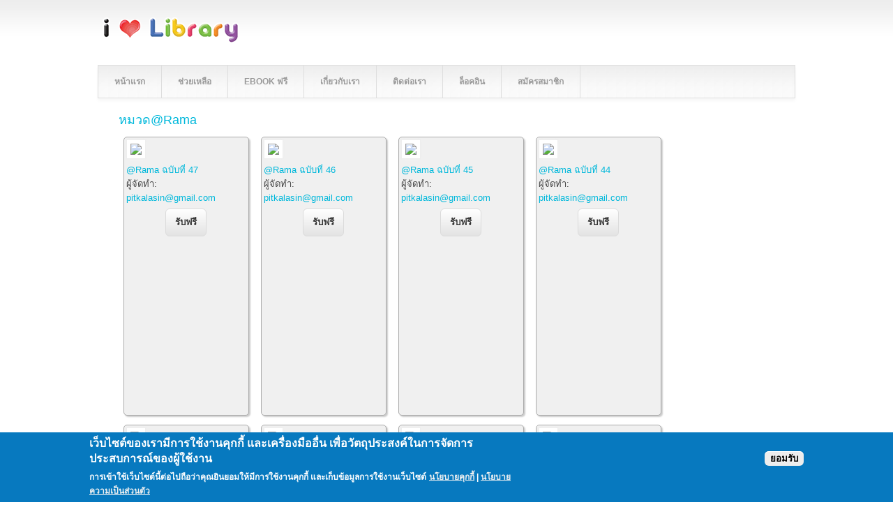

--- FILE ---
content_type: text/html; charset=utf-8
request_url: http://www.ilovelibrary.com/free-ebook/ebook-category/6387
body_size: 7786
content:
<!DOCTYPE html>
<html>
<head>
<meta charset="utf-8" />
<link rel="shortcut icon" href="http://www.ilovelibrary.com/sites/ilovelibrary.com/files/ilovelibrary-com_logo_50.png" type="image/png" />
<meta name="Generator" content="Drupal 7 (http://drupal.org)" />
<meta name="viewport" content="width=device-width" />
<title>i love library | โปรแกรมสร้างอีบุ๊ค โหลดฟรี สร้างง่าย อ่านได้หลายแพลตฟอร์ม</title>
<link type="text/css" rel="stylesheet" href="http://www.ilovelibrary.com/sites/ilovelibrary.com/files/css/css_xE-rWrJf-fncB6ztZfd2huxqgxu4WO-qwma6Xer30m4.css" media="all" />
<link type="text/css" rel="stylesheet" href="http://www.ilovelibrary.com/sites/ilovelibrary.com/files/css/css_986lXWyBy8GS3ijqIiRmARVgnnL98fFK-iDC_3MZeis.css" media="all" />
<link type="text/css" rel="stylesheet" href="http://www.ilovelibrary.com/sites/ilovelibrary.com/files/css/css_kC42vo4QKjxC0u1z05BdVSHmgmIMSD0EIePWGgyuHfE.css" media="all" />
<style type="text/css" media="all">
<!--/*--><![CDATA[/*><!--*/
#back-top{right:40px;}#back-top span#button{background-color:#CCCCCC;}#back-top span#button:hover{opacity:1;filter:alpha(opacity = 1);background-color:#777777;}span#link{display :none;}

/*]]>*/-->
</style>
<link type="text/css" rel="stylesheet" href="http://www.ilovelibrary.com/sites/ilovelibrary.com/files/css/css_ZNFsGTAK22ZgAXmjx0dyG15P7HhmVg715lNhBXqm1QE.css" media="all" />
<link type="text/css" rel="stylesheet" href="http://www.ilovelibrary.com/sites/ilovelibrary.com/files/css/css_IY0S3s3h0bdBC35C5hJBLYu1rT3cDXPhNAcd8dkJQbM.css" media="all" />
<style type="text/css" media="all">
<!--/*--><![CDATA[/*><!--*/
.panel-separator{display:none;}#mini-panel-menu_epub_ebook .wrap-corner .r-edge{padding:5px 5px;}#mini-panel-menu_epub_ebook .view-content{padding:5px 10px;}.uploadfileepub #edit-actions{display:none;}button.decline-button.eu-cookie-compliance-default-button{display:none;}button.find-more-button.eu-cookie-compliance-more-button.find-more-button-processed{text-shadow:0 0px 0 white;border:0px !important;font-weight:100;}button.agree-button.eu-cookie-compliance-secondary-button{color:black !important;background-color:#ededed !important;margin-top:2em !important;}div#popup-text a{color:#f2f2f2;}p.credits{display:none;}p.copyright{display:none;}

/*]]>*/-->
</style>
<script type="text/javascript" src="http://www.ilovelibrary.com/sites/ilovelibrary.com/files/js/js_0RyHJ63yYLuaWsodCPCgSD8dcTIA0dqcDf8-7c2XdBw.js"></script>
<script type="text/javascript" src="http://www.ilovelibrary.com/sites/ilovelibrary.com/files/js/js_TVTqjz8JHRb2KK9hlzuk0YsjzD013dKyYX_OTz-2VXU.js"></script>
<script type="text/javascript" src="http://www.ilovelibrary.com/sites/ilovelibrary.com/files/js/js_k3Qjn3Asb3hwmh96eofhnNQqImDS03fMdJJ6EQ057VA.js"></script>
<script type="text/javascript" src="http://www.ilovelibrary.com/sites/ilovelibrary.com/files/js/js_t_7pm4Zv5ScPPqoKAHOqramDv8xQfoLooQFJrhecLGs.js"></script>
<script type="text/javascript" src="http://www.ilovelibrary.com/sites/ilovelibrary.com/files/js/js_JmgOWoOkckolQs-KVvG8qyTqp31kKJhXm_vfG4c4CnU.js"></script>
<script type="text/javascript">
<!--//--><![CDATA[//><!--
jQuery.extend(Drupal.settings, {"basePath":"\/","pathPrefix":"","ajaxPageState":{"theme":"lexi_responsive_theme","theme_token":"OpkMebVNX09Iz3eg9DmqZT5wVyTigrp-qoC8oicILac","js":{"0":1,"sites\/all\/modules\/eu_cookie_compliance\/js\/eu_cookie_compliance.js":1,"sites\/all\/modules\/jquery_update\/replace\/jquery\/1.7\/jquery.min.js":1,"misc\/jquery-extend-3.4.0.js":1,"misc\/jquery.once.js":1,"misc\/drupal.js":1,"sites\/all\/modules\/eu_cookie_compliance\/js\/jquery.cookie-1.4.1.min.js":1,"sites\/all\/modules\/button_field\/js\/button_field.ajax.js":1,"public:\/\/languages\/th_Zrc60m58Amu_CT6xy_-dh96pLX5FM5Zy9IVBOSUNZtQ.js":1,"sites\/all\/modules\/fancybox\/fancybox.js":1,"sites\/all\/libraries\/fancybox\/source\/jquery.fancybox.pack.js":1,"sites\/all\/libraries\/fancybox\/lib\/jquery.mousewheel-3.0.6.pack.js":1,"sites\/all\/modules\/scroll_to_top\/scroll_to_top.js":1,"sites\/all\/themes\/lexi_responsive_theme\/js\/custom.js":1},"css":{"modules\/system\/system.base.css":1,"modules\/system\/system.menus.css":1,"modules\/system\/system.messages.css":1,"modules\/system\/system.theme.css":1,"sites\/all\/modules\/scroll_to_top\/scroll_to_top.css":1,"sites\/all\/modules\/date\/date_api\/date.css":1,"sites\/all\/modules\/date\/date_popup\/themes\/datepicker.1.7.css":1,"modules\/field\/theme\/field.css":1,"modules\/node\/node.css":1,"modules\/search\/search.css":1,"modules\/user\/user.css":1,"sites\/all\/modules\/views\/css\/views.css":1,"sites\/all\/modules\/ckeditor\/css\/ckeditor.css":1,"sites\/all\/modules\/ctools\/css\/ctools.css":1,"sites\/all\/libraries\/fancybox\/source\/jquery.fancybox.css":1,"sites\/all\/modules\/panels\/css\/panels.css":1,"1":1,"sites\/all\/modules\/views_fluid_grid\/css\/views_fluid_grid.base.css":1,"sites\/all\/modules\/views_fluid_grid\/css\/views_fluid_grid.size.css":1,"sites\/all\/modules\/views_fluid_grid\/css\/views_fluid_grid.advanced.css":1,"sites\/all\/modules\/eu_cookie_compliance\/css\/eu_cookie_compliance.css":1,"public:\/\/ctools\/css\/8695a9d3e23511e74e4cde79b7ae1666.css":1,"sites\/all\/themes\/lexi_responsive_theme\/style.css":1,"sites\/all\/themes\/lexi_responsive_theme\/media.css":1,"0":1}},"fancybox":[],"scroll_to_top":{"label":"Back to top"},"urlIsAjaxTrusted":{"\/free-ebook\/ebook-category\/6387":true},"eu_cookie_compliance":{"cookie_policy_version":"1.0.0","popup_enabled":1,"popup_agreed_enabled":0,"popup_hide_agreed":0,"popup_clicking_confirmation":false,"popup_scrolling_confirmation":false,"popup_html_info":"\u003Cdiv class=\u0022eu-cookie-compliance-banner eu-cookie-compliance-banner-info eu-cookie-compliance-banner--opt-in\u0022\u003E\n  \u003Cdiv class=\u0022popup-content info\u0022\u003E\n    \u003Cdiv id=\u0022popup-text\u0022\u003E\n      \u003Ch2\u003E\u0e40\u0e27\u0e47\u0e1a\u0e44\u0e0b\u0e15\u0e4c\u0e02\u0e2d\u0e07\u0e40\u0e23\u0e32\u0e21\u0e35\u0e01\u0e32\u0e23\u0e43\u0e0a\u0e49\u0e07\u0e32\u0e19\u0e04\u0e38\u0e01\u0e01\u0e35\u0e49 \u0e41\u0e25\u0e30\u0e40\u0e04\u0e23\u0e37\u0e48\u0e2d\u0e07\u0e21\u0e37\u0e2d\u0e2d\u0e37\u0e48\u0e19 \u0e40\u0e1e\u0e37\u0e48\u0e2d\u0e27\u0e31\u0e15\u0e16\u0e38\u0e1b\u0e23\u0e30\u0e2a\u0e07\u0e04\u0e4c\u0e43\u0e19\u0e01\u0e32\u0e23\u0e08\u0e31\u0e14\u0e01\u0e32\u0e23\u0e1b\u0e23\u0e30\u0e2a\u0e1a\u0e01\u0e32\u0e23\u0e13\u0e4c\u0e02\u0e2d\u0e07\u0e1c\u0e39\u0e49\u0e43\u0e0a\u0e49\u0e07\u0e32\u0e19\u003C\/h2\u003E\n\u003Cp\u003E\u0e01\u0e32\u0e23\u0e40\u0e02\u0e49\u0e32\u0e43\u0e0a\u0e49\u0e40\u0e27\u0e47\u0e1a\u0e44\u0e0b\u0e15\u0e4c\u0e19\u0e35\u0e49\u0e15\u0e48\u0e2d\u0e44\u0e1b\u0e16\u0e37\u0e2d\u0e27\u0e48\u0e32\u0e04\u0e38\u0e13\u0e22\u0e34\u0e19\u0e22\u0e2d\u0e21\u0e43\u0e2b\u0e49\u0e21\u0e35\u0e01\u0e32\u0e23\u0e43\u0e0a\u0e49\u0e07\u0e32\u0e19\u0e04\u0e38\u0e01\u0e01\u0e35\u0e49 \u0e41\u0e25\u0e30\u0e40\u0e01\u0e47\u0e1a\u0e02\u0e49\u0e2d\u0e21\u0e39\u0e25\u0e01\u0e32\u0e23\u0e43\u0e0a\u0e49\u0e07\u0e32\u0e19\u0e40\u0e27\u0e47\u0e1a\u0e44\u0e0b\u0e15\u0e4c\u003C\/p\u003E\n\u003Cp\u003E\u003Cu\u003E\u003Ca href=\u0022\/cookies-policy\u0022 target=\u0022_blank\u0022\u003E\u0e19\u0e42\u0e22\u0e1a\u0e32\u0e22\u0e04\u0e38\u0e01\u0e01\u0e35\u0e49\u003C\/a\u003E\u003C\/u\u003E | \u003Cu\u003E\u003Ca href=\u0022\/privacy\u0022 target=\u0022_blank\u0022\u003E\u0e19\u0e42\u0e22\u0e1a\u0e32\u0e22\u0e04\u0e27\u0e32\u0e21\u0e40\u0e1b\u0e47\u0e19\u0e2a\u0e48\u0e27\u0e19\u0e15\u0e31\u0e27\u003C\/a\u003E\u003C\/u\u003E\u003C\/p\u003E\n          \u003C\/div\u003E\n    \n    \u003Cdiv id=\u0022popup-buttons\u0022 class=\u0022\u0022\u003E\n      \u003Cbutton type=\u0022button\u0022 class=\u0022agree-button eu-cookie-compliance-secondary-button\u0022\u003E\u0e22\u0e2d\u0e21\u0e23\u0e31\u0e1a\u003C\/button\u003E\n              \u003Cbutton type=\u0022button\u0022 class=\u0022decline-button eu-cookie-compliance-default-button\u0022 \u003E\u0e44\u0e21\u0e48\u0e22\u0e2d\u0e21\u0e23\u0e31\u0e1a\u003C\/button\u003E\n          \u003C\/div\u003E\n  \u003C\/div\u003E\n\u003C\/div\u003E","use_mobile_message":false,"mobile_popup_html_info":"\u003Cdiv class=\u0022eu-cookie-compliance-banner eu-cookie-compliance-banner-info eu-cookie-compliance-banner--opt-in\u0022\u003E\n  \u003Cdiv class=\u0022popup-content info\u0022\u003E\n    \u003Cdiv id=\u0022popup-text\u0022\u003E\n      \u003Ch2\u003EWe use cookies on this site to enhance your user experience\u003C\/h2\u003E\n\u003Cp\u003EBy tapping the Accept button, you agree to us doing so.\u003C\/p\u003E\n          \u003C\/div\u003E\n    \n    \u003Cdiv id=\u0022popup-buttons\u0022 class=\u0022\u0022\u003E\n      \u003Cbutton type=\u0022button\u0022 class=\u0022agree-button eu-cookie-compliance-secondary-button\u0022\u003E\u0e22\u0e2d\u0e21\u0e23\u0e31\u0e1a\u003C\/button\u003E\n              \u003Cbutton type=\u0022button\u0022 class=\u0022decline-button eu-cookie-compliance-default-button\u0022 \u003E\u0e44\u0e21\u0e48\u0e22\u0e2d\u0e21\u0e23\u0e31\u0e1a\u003C\/button\u003E\n          \u003C\/div\u003E\n  \u003C\/div\u003E\n\u003C\/div\u003E\n","mobile_breakpoint":"768","popup_html_agreed":"\u003Cdiv\u003E\n  \u003Cdiv class=\u0022popup-content agreed\u0022\u003E\n    \u003Cdiv id=\u0022popup-text\u0022\u003E\n      \u003Ch2\u003EThank you for accepting cookies\u003C\/h2\u003E\n\u003Cp\u003EYou can now hide this message or find out more about cookies.\u003C\/p\u003E\n    \u003C\/div\u003E\n    \u003Cdiv id=\u0022popup-buttons\u0022\u003E\n      \u003Cbutton type=\u0022button\u0022 class=\u0022hide-popup-button eu-cookie-compliance-hide-button\u0022\u003EHide\u003C\/button\u003E\n              \u003Cbutton type=\u0022button\u0022 class=\u0022find-more-button eu-cookie-compliance-more-button-thank-you\u0022 \u003EMore info\u003C\/button\u003E\n          \u003C\/div\u003E\n  \u003C\/div\u003E\n\u003C\/div\u003E","popup_use_bare_css":false,"popup_height":"auto","popup_width":"100%","popup_delay":1000,"popup_link":"\/cookies-policy","popup_link_new_window":1,"popup_position":null,"fixed_top_position":1,"popup_language":"th","store_consent":false,"better_support_for_screen_readers":0,"reload_page":0,"domain":"","domain_all_sites":0,"popup_eu_only_js":0,"cookie_lifetime":"365","cookie_session":false,"disagree_do_not_show_popup":0,"method":"opt_in","allowed_cookies":"","withdraw_markup":"\u003Cbutton type=\u0022button\u0022 class=\u0022eu-cookie-withdraw-tab\u0022\u003EPrivacy settings\u003C\/button\u003E\n\u003Cdiv class=\u0022eu-cookie-withdraw-banner\u0022\u003E\n  \u003Cdiv class=\u0022popup-content info\u0022\u003E\n    \u003Cdiv id=\u0022popup-text\u0022\u003E\n      \u003Ch2\u003EWe use cookies on this site to enhance your user experience\u003C\/h2\u003E\n\u003Cp\u003EYou have given your consent for us to set cookies.\u003C\/p\u003E\n    \u003C\/div\u003E\n    \u003Cdiv id=\u0022popup-buttons\u0022\u003E\n      \u003Cbutton type=\u0022button\u0022 class=\u0022eu-cookie-withdraw-button\u0022\u003EWithdraw consent\u003C\/button\u003E\n    \u003C\/div\u003E\n  \u003C\/div\u003E\n\u003C\/div\u003E\n","withdraw_enabled":false,"withdraw_button_on_info_popup":0,"cookie_categories":[],"cookie_categories_details":[],"enable_save_preferences_button":1,"cookie_name":"","cookie_value_disagreed":"0","cookie_value_agreed_show_thank_you":"1","cookie_value_agreed":"2","containing_element":"body","automatic_cookies_removal":1}});
//--><!]]>
</script>
<!--[if IE 8 ]>    <html class="ie8 ielt9"> <![endif]-->
<!--[if lt IE 9]><script src="http://html5shiv.googlecode.com/svn/trunk/html5.js"></script><![endif]-->
</head>
<body class="html not-front not-logged-in no-sidebars page-free-ebook page-free-ebook-ebook-category page-free-ebook-ebook-category- page-free-ebook-ebook-category-6387 i18n-th">
	<div id="skip-link">
		<a href="#main-content" class="element-invisible element-focusable">ข้ามไปยังเนื้อหาหลัก</a>
	</div>
  		
<div id="header_wrapper">
  <div id="inner_header_wrapper">

    <header id="header" role="banner">
            <div id="logo"><a href="/" alt="main logo" title="หน้าแรก"><img src="http://www.ilovelibrary.com/sites/ilovelibrary.com/files/ilovelibrary-net_logo_200-horizontal.png"/></a></div>
            <h1 id="site-title">
        <a href="/" title="หน้าแรก"></a>
        <div id="site-description"></div>
      </h1>
      
    <div class="clear"></div>
    </header>

          <div class="menu_wrapper">
        <nav id="main-menu"  role="navigation">
          <a class="nav-toggle" href="#">Navigation</a>
          <div class="menu-navigation-container">
            <ul class="menu"><li class="first leaf"><a href="/" title="Home">หน้าแรก</a></li>
<li class="leaf"><a href="/help" title="">ช่วยเหลือ</a></li>
<li class="leaf"><a href="/free-ebook" title="เลือกอีบุ๊คฟรี">eBook ฟรี</a></li>
<li class="leaf"><a href="/about-us" title="About us">เกี่ยวกับเรา</a></li>
<li class="leaf"><a href="/contact" title="">ติดต่อเรา</a></li>
<li class="leaf"><a href="/user/login?current=free-ebook/ebook-category/6387" title="">ล็อคอิน</a></li>
<li class="last leaf"><a href="https://www.ilovelibrary.com/register" title="">สมัครสมาชิก</a></li>
</ul>          </div>
          <div class="clear"></div>
        </nav>
      </div>
    
  </div>
</div>
  
  <div id="container">

    
    <div class="content-sidebar-wrap">

    <div id="content">
            <section id="post-content" role="main">
                                                                        <div class="region region-content">
  <div id="block-system-main" class="block block-system">

      
  <div class="content">
    <div class="view view-ebook view-id-ebook view-display-id-page_2 view-dom-id-03e854ea2ba56079d38e0b496848bd94">
        
  
  
      <div class="view-content">
      <div class="views-fluid-grid">
      <h3><a href="/free-ebook/ebook-category/6387" class="active"><div align="left">หมวด@Rama</div></a></h3>
    <ul class="views-fluid-grid-list views-fluid-grid-items-width-180 views-fluid-grid-items-height-400 views-fluid-grid-items-h-margin-0-5em views-fluid-grid-items-v-margin-0-5em views-fluid-grid-items-box-shadow views-fluid-grid-items-border-radius">
          <li class="views-fluid-grid-inline views-fluid-grid-item views-row views-row-1 views-row-odd views-row-first">  
  <div class="views-field views-field-field-ebook-cover">        <div class="field-content"><a href="/ebook/detail/76428"><img src="http://ebook.openserve.co.th/book_cover/cover_IVE69189.jpg" width="100%"></a></div>  </div>  
  <div class="views-field views-field-title">        <span class="field-content"><a href="/ebook/detail/76428">@Rama ฉบับที่ 47</a></span>  </div>  
  <span class="views-field views-field-field-full-name">    <span class="views-label views-label-field-full-name">ผู้จัดทำ: </span>    <span class="field-content"><a href="/ebook/ebook-publisher/25716">pitkalasin@gmail.com</a></span>  </span>  
  <div class="views-field views-field-field-i-love-ebook">        <div class="field-content"><div align="center"><form class="commerce-add-to-cart commerce-cart-add-to-cart-form-69189" autocomplete="off" action="/free-ebook/ebook-category/6387" method="post" id="commerce-cart-add-to-cart-form-69189" accept-charset="UTF-8"><div><input type="hidden" name="product_id" value="69189" />
<input type="hidden" name="form_build_id" value="form-B5IeNuPkwV5rqqKwgTjeMXk4g5UGEKrbTJhM0Jr--gs" />
<input type="hidden" name="form_id" value="commerce_cart_add_to_cart_form_69189" />
<div id="edit-line-item-fields" class="form-wrapper"></div><input type="hidden" name="quantity" value="1" />
<input type="submit" id="edit-submit" name="op" value="รับฟรี" class="form-submit" /></div></form></div></div>  </div></li>
          <li class="views-fluid-grid-inline views-fluid-grid-item views-row views-row-2 views-row-even">  
  <div class="views-field views-field-field-ebook-cover">        <div class="field-content"><a href="/ebook/detail/75030"><img src="http://ebook.openserve.co.th/book_cover/cover_IVE67852.jpg" width="100%"></a></div>  </div>  
  <div class="views-field views-field-title">        <span class="field-content"><a href="/ebook/detail/75030">@Rama ฉบับที่ 46</a></span>  </div>  
  <span class="views-field views-field-field-full-name">    <span class="views-label views-label-field-full-name">ผู้จัดทำ: </span>    <span class="field-content"><a href="/ebook/ebook-publisher/25716">pitkalasin@gmail.com</a></span>  </span>  
  <div class="views-field views-field-field-i-love-ebook">        <div class="field-content"><div align="center"><form class="commerce-add-to-cart commerce-cart-add-to-cart-form-67852" autocomplete="off" action="/free-ebook/ebook-category/6387" method="post" id="commerce-cart-add-to-cart-form-67852" accept-charset="UTF-8"><div><input type="hidden" name="product_id" value="67852" />
<input type="hidden" name="form_build_id" value="form-_leBNpXmBKjOKDsLr0_U5v48X9HohbdEjOFE9thptkU" />
<input type="hidden" name="form_id" value="commerce_cart_add_to_cart_form_67852" />
<div id="edit-line-item-fields--2" class="form-wrapper"></div><input type="hidden" name="quantity" value="1" />
<input type="submit" id="edit-submit--2" name="op" value="รับฟรี" class="form-submit" /></div></form></div></div>  </div></li>
          <li class="views-fluid-grid-inline views-fluid-grid-item views-row views-row-3 views-row-odd">  
  <div class="views-field views-field-field-ebook-cover">        <div class="field-content"><a href="/ebook/detail/73896"><img src="http://ebook.openserve.co.th/book_cover/cover_IVE66739.jpg" width="100%"></a></div>  </div>  
  <div class="views-field views-field-title">        <span class="field-content"><a href="/ebook/detail/73896">@Rama ฉบับที่ 45</a></span>  </div>  
  <span class="views-field views-field-field-full-name">    <span class="views-label views-label-field-full-name">ผู้จัดทำ: </span>    <span class="field-content"><a href="/ebook/ebook-publisher/25716">pitkalasin@gmail.com</a></span>  </span>  
  <div class="views-field views-field-field-i-love-ebook">        <div class="field-content"><div align="center"><form class="commerce-add-to-cart commerce-cart-add-to-cart-form-66739" autocomplete="off" action="/free-ebook/ebook-category/6387" method="post" id="commerce-cart-add-to-cart-form-66739" accept-charset="UTF-8"><div><input type="hidden" name="product_id" value="66739" />
<input type="hidden" name="form_build_id" value="form-sX6LJsLaugGjwaiJ7yfXC-NQtuJEvV0x8qow7cEPMMs" />
<input type="hidden" name="form_id" value="commerce_cart_add_to_cart_form_66739" />
<div id="edit-line-item-fields--3" class="form-wrapper"></div><input type="hidden" name="quantity" value="1" />
<input type="submit" id="edit-submit--3" name="op" value="รับฟรี" class="form-submit" /></div></form></div></div>  </div></li>
          <li class="views-fluid-grid-inline views-fluid-grid-item views-row views-row-4 views-row-even">  
  <div class="views-field views-field-field-ebook-cover">        <div class="field-content"><a href="/ebook/detail/73895"><img src="http://ebook.openserve.co.th/book_cover/cover_IVE66738.jpg" width="100%"></a></div>  </div>  
  <div class="views-field views-field-title">        <span class="field-content"><a href="/ebook/detail/73895">@Rama ฉบับที่ 44</a></span>  </div>  
  <span class="views-field views-field-field-full-name">    <span class="views-label views-label-field-full-name">ผู้จัดทำ: </span>    <span class="field-content"><a href="/ebook/ebook-publisher/25716">pitkalasin@gmail.com</a></span>  </span>  
  <div class="views-field views-field-field-i-love-ebook">        <div class="field-content"><div align="center"><form class="commerce-add-to-cart commerce-cart-add-to-cart-form-66738" autocomplete="off" action="/free-ebook/ebook-category/6387" method="post" id="commerce-cart-add-to-cart-form-66738" accept-charset="UTF-8"><div><input type="hidden" name="product_id" value="66738" />
<input type="hidden" name="form_build_id" value="form-ZWN3BYAkxmlh7CGSzz-_bEnvXaecWhjnKvZHcdShrQ0" />
<input type="hidden" name="form_id" value="commerce_cart_add_to_cart_form_66738" />
<div id="edit-line-item-fields--4" class="form-wrapper"></div><input type="hidden" name="quantity" value="1" />
<input type="submit" id="edit-submit--4" name="op" value="รับฟรี" class="form-submit" /></div></form></div></div>  </div></li>
          <li class="views-fluid-grid-inline views-fluid-grid-item views-row views-row-5 views-row-odd">  
  <div class="views-field views-field-field-ebook-cover">        <div class="field-content"><a href="/ebook/detail/73894"><img src="http://ebook.openserve.co.th/book_cover/cover_IVE66737.jpg" width="100%"></a></div>  </div>  
  <div class="views-field views-field-title">        <span class="field-content"><a href="/ebook/detail/73894">@Rama ฉบับที่ 43</a></span>  </div>  
  <span class="views-field views-field-field-full-name">    <span class="views-label views-label-field-full-name">ผู้จัดทำ: </span>    <span class="field-content"><a href="/ebook/ebook-publisher/25716">pitkalasin@gmail.com</a></span>  </span>  
  <div class="views-field views-field-field-i-love-ebook">        <div class="field-content"><div align="center"><form class="commerce-add-to-cart commerce-cart-add-to-cart-form-66737" autocomplete="off" action="/free-ebook/ebook-category/6387" method="post" id="commerce-cart-add-to-cart-form-66737" accept-charset="UTF-8"><div><input type="hidden" name="product_id" value="66737" />
<input type="hidden" name="form_build_id" value="form-xSuxG-I1Qg8t189j0Q80kikYhLfL7OywVVTh7fSDS98" />
<input type="hidden" name="form_id" value="commerce_cart_add_to_cart_form_66737" />
<div id="edit-line-item-fields--5" class="form-wrapper"></div><input type="hidden" name="quantity" value="1" />
<input type="submit" id="edit-submit--5" name="op" value="รับฟรี" class="form-submit" /></div></form></div></div>  </div></li>
          <li class="views-fluid-grid-inline views-fluid-grid-item views-row views-row-6 views-row-even">  
  <div class="views-field views-field-field-ebook-cover">        <div class="field-content"><a href="/ebook/detail/73893"><img src="http://ebook.openserve.co.th/book_cover/cover_IVE66736.jpg" width="100%"></a></div>  </div>  
  <div class="views-field views-field-title">        <span class="field-content"><a href="/ebook/detail/73893">@Rama ฉบับที่ 42</a></span>  </div>  
  <span class="views-field views-field-field-full-name">    <span class="views-label views-label-field-full-name">ผู้จัดทำ: </span>    <span class="field-content"><a href="/ebook/ebook-publisher/25716">pitkalasin@gmail.com</a></span>  </span>  
  <div class="views-field views-field-field-i-love-ebook">        <div class="field-content"><div align="center"><form class="commerce-add-to-cart commerce-cart-add-to-cart-form-66736" autocomplete="off" action="/free-ebook/ebook-category/6387" method="post" id="commerce-cart-add-to-cart-form-66736" accept-charset="UTF-8"><div><input type="hidden" name="product_id" value="66736" />
<input type="hidden" name="form_build_id" value="form-KaSEb5-kkr8LAOAvR_cHpQ1Csu_Gw9t52m-nvaBFQg8" />
<input type="hidden" name="form_id" value="commerce_cart_add_to_cart_form_66736" />
<div id="edit-line-item-fields--6" class="form-wrapper"></div><input type="hidden" name="quantity" value="1" />
<input type="submit" id="edit-submit--6" name="op" value="รับฟรี" class="form-submit" /></div></form></div></div>  </div></li>
          <li class="views-fluid-grid-inline views-fluid-grid-item views-row views-row-7 views-row-odd">  
  <div class="views-field views-field-field-ebook-cover">        <div class="field-content"><a href="/ebook/detail/73892"><img src="http://ebook.openserve.co.th/book_cover/cover_IVE66735.jpg" width="100%"></a></div>  </div>  
  <div class="views-field views-field-title">        <span class="field-content"><a href="/ebook/detail/73892">@Rama ฉบับที่ 41</a></span>  </div>  
  <span class="views-field views-field-field-full-name">    <span class="views-label views-label-field-full-name">ผู้จัดทำ: </span>    <span class="field-content"><a href="/ebook/ebook-publisher/25716">pitkalasin@gmail.com</a></span>  </span>  
  <div class="views-field views-field-field-i-love-ebook">        <div class="field-content"><div align="center"><form class="commerce-add-to-cart commerce-cart-add-to-cart-form-66735" autocomplete="off" action="/free-ebook/ebook-category/6387" method="post" id="commerce-cart-add-to-cart-form-66735" accept-charset="UTF-8"><div><input type="hidden" name="product_id" value="66735" />
<input type="hidden" name="form_build_id" value="form-kWmvA1vELotP0K6415bhBnTiWzh25DxUc0GiWzjIw0A" />
<input type="hidden" name="form_id" value="commerce_cart_add_to_cart_form_66735" />
<div id="edit-line-item-fields--7" class="form-wrapper"></div><input type="hidden" name="quantity" value="1" />
<input type="submit" id="edit-submit--7" name="op" value="รับฟรี" class="form-submit" /></div></form></div></div>  </div></li>
          <li class="views-fluid-grid-inline views-fluid-grid-item views-row views-row-8 views-row-even">  
  <div class="views-field views-field-field-ebook-cover">        <div class="field-content"><a href="/ebook/detail/73891"><img src="http://ebook.openserve.co.th/book_cover/cover_IVE66734.jpg" width="100%"></a></div>  </div>  
  <div class="views-field views-field-title">        <span class="field-content"><a href="/ebook/detail/73891">@Rama ฉบับที่ 40</a></span>  </div>  
  <span class="views-field views-field-field-full-name">    <span class="views-label views-label-field-full-name">ผู้จัดทำ: </span>    <span class="field-content"><a href="/ebook/ebook-publisher/25716">pitkalasin@gmail.com</a></span>  </span>  
  <div class="views-field views-field-field-i-love-ebook">        <div class="field-content"><div align="center"><form class="commerce-add-to-cart commerce-cart-add-to-cart-form-66734" autocomplete="off" action="/free-ebook/ebook-category/6387" method="post" id="commerce-cart-add-to-cart-form-66734" accept-charset="UTF-8"><div><input type="hidden" name="product_id" value="66734" />
<input type="hidden" name="form_build_id" value="form-l7c9cciNh62ighY7qA9lAFV-ThiUvGsJvXcH1RazHrk" />
<input type="hidden" name="form_id" value="commerce_cart_add_to_cart_form_66734" />
<div id="edit-line-item-fields--8" class="form-wrapper"></div><input type="hidden" name="quantity" value="1" />
<input type="submit" id="edit-submit--8" name="op" value="รับฟรี" class="form-submit" /></div></form></div></div>  </div></li>
          <li class="views-fluid-grid-inline views-fluid-grid-item views-row views-row-9 views-row-odd">  
  <div class="views-field views-field-field-ebook-cover">        <div class="field-content"><a href="/ebook/detail/73890"><img src="http://ebook.openserve.co.th/book_cover/cover_IVE66733.jpg" width="100%"></a></div>  </div>  
  <div class="views-field views-field-title">        <span class="field-content"><a href="/ebook/detail/73890">@Rama ฉบับที่ 39</a></span>  </div>  
  <span class="views-field views-field-field-full-name">    <span class="views-label views-label-field-full-name">ผู้จัดทำ: </span>    <span class="field-content"><a href="/ebook/ebook-publisher/25716">pitkalasin@gmail.com</a></span>  </span>  
  <div class="views-field views-field-field-i-love-ebook">        <div class="field-content"><div align="center"><form class="commerce-add-to-cart commerce-cart-add-to-cart-form-66733" autocomplete="off" action="/free-ebook/ebook-category/6387" method="post" id="commerce-cart-add-to-cart-form-66733" accept-charset="UTF-8"><div><input type="hidden" name="product_id" value="66733" />
<input type="hidden" name="form_build_id" value="form-J3Ydu-uP4_pe7oxy4uv158U1cYtOw-KlM2O6mRv5Nw8" />
<input type="hidden" name="form_id" value="commerce_cart_add_to_cart_form_66733" />
<div id="edit-line-item-fields--9" class="form-wrapper"></div><input type="hidden" name="quantity" value="1" />
<input type="submit" id="edit-submit--9" name="op" value="รับฟรี" class="form-submit" /></div></form></div></div>  </div></li>
          <li class="views-fluid-grid-inline views-fluid-grid-item views-row views-row-10 views-row-even">  
  <div class="views-field views-field-field-ebook-cover">        <div class="field-content"><a href="/ebook/detail/73889"><img src="http://ebook.openserve.co.th/book_cover/cover_IVE66732.jpg" width="100%"></a></div>  </div>  
  <div class="views-field views-field-title">        <span class="field-content"><a href="/ebook/detail/73889">@Rama ฉบับที่ 38</a></span>  </div>  
  <span class="views-field views-field-field-full-name">    <span class="views-label views-label-field-full-name">ผู้จัดทำ: </span>    <span class="field-content"><a href="/ebook/ebook-publisher/25716">pitkalasin@gmail.com</a></span>  </span>  
  <div class="views-field views-field-field-i-love-ebook">        <div class="field-content"><div align="center"><form class="commerce-add-to-cart commerce-cart-add-to-cart-form-66732" autocomplete="off" action="/free-ebook/ebook-category/6387" method="post" id="commerce-cart-add-to-cart-form-66732" accept-charset="UTF-8"><div><input type="hidden" name="product_id" value="66732" />
<input type="hidden" name="form_build_id" value="form-Rnmt6mQJwfSXlqPKebQBwbWqm01NMbW5WZbcYEzlWAs" />
<input type="hidden" name="form_id" value="commerce_cart_add_to_cart_form_66732" />
<div id="edit-line-item-fields--10" class="form-wrapper"></div><input type="hidden" name="quantity" value="1" />
<input type="submit" id="edit-submit--10" name="op" value="รับฟรี" class="form-submit" /></div></form></div></div>  </div></li>
          <li class="views-fluid-grid-inline views-fluid-grid-item views-row views-row-11 views-row-odd">  
  <div class="views-field views-field-field-ebook-cover">        <div class="field-content"><a href="/ebook/detail/73888"><img src="http://ebook.openserve.co.th/book_cover/cover_IVE66731.jpg" width="100%"></a></div>  </div>  
  <div class="views-field views-field-title">        <span class="field-content"><a href="/ebook/detail/73888">@Rama ฉบับที่ 37</a></span>  </div>  
  <span class="views-field views-field-field-full-name">    <span class="views-label views-label-field-full-name">ผู้จัดทำ: </span>    <span class="field-content"><a href="/ebook/ebook-publisher/25716">pitkalasin@gmail.com</a></span>  </span>  
  <div class="views-field views-field-field-i-love-ebook">        <div class="field-content"><div align="center"><form class="commerce-add-to-cart commerce-cart-add-to-cart-form-66731" autocomplete="off" action="/free-ebook/ebook-category/6387" method="post" id="commerce-cart-add-to-cart-form-66731" accept-charset="UTF-8"><div><input type="hidden" name="product_id" value="66731" />
<input type="hidden" name="form_build_id" value="form-rSxm1b3HcuZb1ij1F289TBGibX2G52WOylng7q5e3F4" />
<input type="hidden" name="form_id" value="commerce_cart_add_to_cart_form_66731" />
<div id="edit-line-item-fields--11" class="form-wrapper"></div><input type="hidden" name="quantity" value="1" />
<input type="submit" id="edit-submit--11" name="op" value="รับฟรี" class="form-submit" /></div></form></div></div>  </div></li>
          <li class="views-fluid-grid-inline views-fluid-grid-item views-row views-row-12 views-row-even">  
  <div class="views-field views-field-field-ebook-cover">        <div class="field-content"><a href="/ebook/detail/73887"><img src="http://ebook.openserve.co.th/book_cover/cover_IVE66730.jpg" width="100%"></a></div>  </div>  
  <div class="views-field views-field-title">        <span class="field-content"><a href="/ebook/detail/73887">@Rama ฉบับที่ 36</a></span>  </div>  
  <span class="views-field views-field-field-full-name">    <span class="views-label views-label-field-full-name">ผู้จัดทำ: </span>    <span class="field-content"><a href="/ebook/ebook-publisher/25716">pitkalasin@gmail.com</a></span>  </span>  
  <div class="views-field views-field-field-i-love-ebook">        <div class="field-content"><div align="center"><form class="commerce-add-to-cart commerce-cart-add-to-cart-form-66730" autocomplete="off" action="/free-ebook/ebook-category/6387" method="post" id="commerce-cart-add-to-cart-form-66730" accept-charset="UTF-8"><div><input type="hidden" name="product_id" value="66730" />
<input type="hidden" name="form_build_id" value="form-vEpR3_8QOcl4XmxZ7pbORLus8QRKKY6NK3H9Ap2mOnk" />
<input type="hidden" name="form_id" value="commerce_cart_add_to_cart_form_66730" />
<div id="edit-line-item-fields--12" class="form-wrapper"></div><input type="hidden" name="quantity" value="1" />
<input type="submit" id="edit-submit--12" name="op" value="รับฟรี" class="form-submit" /></div></form></div></div>  </div></li>
          <li class="views-fluid-grid-inline views-fluid-grid-item views-row views-row-13 views-row-odd">  
  <div class="views-field views-field-field-ebook-cover">        <div class="field-content"><a href="/ebook/detail/73886"><img src="http://ebook.openserve.co.th/book_cover/cover_IVE66729.jpg" width="100%"></a></div>  </div>  
  <div class="views-field views-field-title">        <span class="field-content"><a href="/ebook/detail/73886">@Rama ฉบับที่ 35</a></span>  </div>  
  <span class="views-field views-field-field-full-name">    <span class="views-label views-label-field-full-name">ผู้จัดทำ: </span>    <span class="field-content"><a href="/ebook/ebook-publisher/25716">pitkalasin@gmail.com</a></span>  </span>  
  <div class="views-field views-field-field-i-love-ebook">        <div class="field-content"><div align="center"><form class="commerce-add-to-cart commerce-cart-add-to-cart-form-66729" autocomplete="off" action="/free-ebook/ebook-category/6387" method="post" id="commerce-cart-add-to-cart-form-66729" accept-charset="UTF-8"><div><input type="hidden" name="product_id" value="66729" />
<input type="hidden" name="form_build_id" value="form-AgNVUpy7CJyF69_D3A2LaSrVCQ7OwJPGxHvb_x-B9vI" />
<input type="hidden" name="form_id" value="commerce_cart_add_to_cart_form_66729" />
<div id="edit-line-item-fields--13" class="form-wrapper"></div><input type="hidden" name="quantity" value="1" />
<input type="submit" id="edit-submit--13" name="op" value="รับฟรี" class="form-submit" /></div></form></div></div>  </div></li>
          <li class="views-fluid-grid-inline views-fluid-grid-item views-row views-row-14 views-row-even">  
  <div class="views-field views-field-field-ebook-cover">        <div class="field-content"><a href="/ebook/detail/73885"><img src="http://ebook.openserve.co.th/book_cover/cover_IVE66728.jpg" width="100%"></a></div>  </div>  
  <div class="views-field views-field-title">        <span class="field-content"><a href="/ebook/detail/73885">@Rama ฉบับที่ 34</a></span>  </div>  
  <span class="views-field views-field-field-full-name">    <span class="views-label views-label-field-full-name">ผู้จัดทำ: </span>    <span class="field-content"><a href="/ebook/ebook-publisher/25716">pitkalasin@gmail.com</a></span>  </span>  
  <div class="views-field views-field-field-i-love-ebook">        <div class="field-content"><div align="center"><form class="commerce-add-to-cart commerce-cart-add-to-cart-form-66728" autocomplete="off" action="/free-ebook/ebook-category/6387" method="post" id="commerce-cart-add-to-cart-form-66728" accept-charset="UTF-8"><div><input type="hidden" name="product_id" value="66728" />
<input type="hidden" name="form_build_id" value="form-QUa1yCwky4GGhRIApspnltAyDTgQjYrjrKRFQgaESVc" />
<input type="hidden" name="form_id" value="commerce_cart_add_to_cart_form_66728" />
<div id="edit-line-item-fields--14" class="form-wrapper"></div><input type="hidden" name="quantity" value="1" />
<input type="submit" id="edit-submit--14" name="op" value="รับฟรี" class="form-submit" /></div></form></div></div>  </div></li>
          <li class="views-fluid-grid-inline views-fluid-grid-item views-row views-row-15 views-row-odd">  
  <div class="views-field views-field-field-ebook-cover">        <div class="field-content"><a href="/ebook/detail/73884"><img src="http://ebook.openserve.co.th/book_cover/cover_IVE66727.jpg" width="100%"></a></div>  </div>  
  <div class="views-field views-field-title">        <span class="field-content"><a href="/ebook/detail/73884">@Rama ฉบับที่ 33</a></span>  </div>  
  <span class="views-field views-field-field-full-name">    <span class="views-label views-label-field-full-name">ผู้จัดทำ: </span>    <span class="field-content"><a href="/ebook/ebook-publisher/25716">pitkalasin@gmail.com</a></span>  </span>  
  <div class="views-field views-field-field-i-love-ebook">        <div class="field-content"><div align="center"><form class="commerce-add-to-cart commerce-cart-add-to-cart-form-66727" autocomplete="off" action="/free-ebook/ebook-category/6387" method="post" id="commerce-cart-add-to-cart-form-66727" accept-charset="UTF-8"><div><input type="hidden" name="product_id" value="66727" />
<input type="hidden" name="form_build_id" value="form-akj5AkW2Ophkf37lVkdI0oLEQ3Q15hQHZzg2MK1e0-U" />
<input type="hidden" name="form_id" value="commerce_cart_add_to_cart_form_66727" />
<div id="edit-line-item-fields--15" class="form-wrapper"></div><input type="hidden" name="quantity" value="1" />
<input type="submit" id="edit-submit--15" name="op" value="รับฟรี" class="form-submit" /></div></form></div></div>  </div></li>
          <li class="views-fluid-grid-inline views-fluid-grid-item views-row views-row-16 views-row-even">  
  <div class="views-field views-field-field-ebook-cover">        <div class="field-content"><a href="/ebook/detail/73883"><img src="http://ebook.openserve.co.th/book_cover/cover_IVE66726.jpg" width="100%"></a></div>  </div>  
  <div class="views-field views-field-title">        <span class="field-content"><a href="/ebook/detail/73883">@Rama ฉบับที่ 32</a></span>  </div>  
  <span class="views-field views-field-field-full-name">    <span class="views-label views-label-field-full-name">ผู้จัดทำ: </span>    <span class="field-content"><a href="/ebook/ebook-publisher/25716">pitkalasin@gmail.com</a></span>  </span>  
  <div class="views-field views-field-field-i-love-ebook">        <div class="field-content"><div align="center"><form class="commerce-add-to-cart commerce-cart-add-to-cart-form-66726" autocomplete="off" action="/free-ebook/ebook-category/6387" method="post" id="commerce-cart-add-to-cart-form-66726" accept-charset="UTF-8"><div><input type="hidden" name="product_id" value="66726" />
<input type="hidden" name="form_build_id" value="form-co7Qa5FiWlKCugI37DEChuu80FVomesCMZdLNpYS2Jc" />
<input type="hidden" name="form_id" value="commerce_cart_add_to_cart_form_66726" />
<div id="edit-line-item-fields--16" class="form-wrapper"></div><input type="hidden" name="quantity" value="1" />
<input type="submit" id="edit-submit--16" name="op" value="รับฟรี" class="form-submit" /></div></form></div></div>  </div></li>
          <li class="views-fluid-grid-inline views-fluid-grid-item views-row views-row-17 views-row-odd">  
  <div class="views-field views-field-field-ebook-cover">        <div class="field-content"><a href="/ebook/detail/73882"><img src="http://ebook.openserve.co.th/book_cover/cover_IVE66725.jpg" width="100%"></a></div>  </div>  
  <div class="views-field views-field-title">        <span class="field-content"><a href="/ebook/detail/73882">@Rama ฉบับที่ 31</a></span>  </div>  
  <span class="views-field views-field-field-full-name">    <span class="views-label views-label-field-full-name">ผู้จัดทำ: </span>    <span class="field-content"><a href="/ebook/ebook-publisher/25716">pitkalasin@gmail.com</a></span>  </span>  
  <div class="views-field views-field-field-i-love-ebook">        <div class="field-content"><div align="center"><form class="commerce-add-to-cart commerce-cart-add-to-cart-form-66725" autocomplete="off" action="/free-ebook/ebook-category/6387" method="post" id="commerce-cart-add-to-cart-form-66725" accept-charset="UTF-8"><div><input type="hidden" name="product_id" value="66725" />
<input type="hidden" name="form_build_id" value="form-MpP_-DM0fsCOCGrKE47nImweMbo5G_SZkLKa2o9H7Xs" />
<input type="hidden" name="form_id" value="commerce_cart_add_to_cart_form_66725" />
<div id="edit-line-item-fields--17" class="form-wrapper"></div><input type="hidden" name="quantity" value="1" />
<input type="submit" id="edit-submit--17" name="op" value="รับฟรี" class="form-submit" /></div></form></div></div>  </div></li>
          <li class="views-fluid-grid-inline views-fluid-grid-item views-row views-row-18 views-row-even">  
  <div class="views-field views-field-field-ebook-cover">        <div class="field-content"><a href="/ebook/detail/73881"><img src="http://ebook.openserve.co.th/book_cover/cover_IVE66724.jpg" width="100%"></a></div>  </div>  
  <div class="views-field views-field-title">        <span class="field-content"><a href="/ebook/detail/73881">@Rama ฉบับที่ 30</a></span>  </div>  
  <span class="views-field views-field-field-full-name">    <span class="views-label views-label-field-full-name">ผู้จัดทำ: </span>    <span class="field-content"><a href="/ebook/ebook-publisher/25716">pitkalasin@gmail.com</a></span>  </span>  
  <div class="views-field views-field-field-i-love-ebook">        <div class="field-content"><div align="center"><form class="commerce-add-to-cart commerce-cart-add-to-cart-form-66724" autocomplete="off" action="/free-ebook/ebook-category/6387" method="post" id="commerce-cart-add-to-cart-form-66724" accept-charset="UTF-8"><div><input type="hidden" name="product_id" value="66724" />
<input type="hidden" name="form_build_id" value="form-uIcxwxDa9nmvBxLSGXqLpVgEL_jbzD_j4b6xblNGAbE" />
<input type="hidden" name="form_id" value="commerce_cart_add_to_cart_form_66724" />
<div id="edit-line-item-fields--18" class="form-wrapper"></div><input type="hidden" name="quantity" value="1" />
<input type="submit" id="edit-submit--18" name="op" value="รับฟรี" class="form-submit" /></div></form></div></div>  </div></li>
          <li class="views-fluid-grid-inline views-fluid-grid-item views-row views-row-19 views-row-odd">  
  <div class="views-field views-field-field-ebook-cover">        <div class="field-content"><a href="/ebook/detail/73880"><img src="http://ebook.openserve.co.th/book_cover/cover_IVE66723.jpg" width="100%"></a></div>  </div>  
  <div class="views-field views-field-title">        <span class="field-content"><a href="/ebook/detail/73880">@Rama ฉบับที่ 29</a></span>  </div>  
  <span class="views-field views-field-field-full-name">    <span class="views-label views-label-field-full-name">ผู้จัดทำ: </span>    <span class="field-content"><a href="/ebook/ebook-publisher/25716">pitkalasin@gmail.com</a></span>  </span>  
  <div class="views-field views-field-field-i-love-ebook">        <div class="field-content"><div align="center"><form class="commerce-add-to-cart commerce-cart-add-to-cart-form-66723" autocomplete="off" action="/free-ebook/ebook-category/6387" method="post" id="commerce-cart-add-to-cart-form-66723" accept-charset="UTF-8"><div><input type="hidden" name="product_id" value="66723" />
<input type="hidden" name="form_build_id" value="form-U_jyQzHWyELtbn0-XbMTxIGxybYBGyrgxc-syxT0tZk" />
<input type="hidden" name="form_id" value="commerce_cart_add_to_cart_form_66723" />
<div id="edit-line-item-fields--19" class="form-wrapper"></div><input type="hidden" name="quantity" value="1" />
<input type="submit" id="edit-submit--19" name="op" value="รับฟรี" class="form-submit" /></div></form></div></div>  </div></li>
          <li class="views-fluid-grid-inline views-fluid-grid-item views-row views-row-20 views-row-even views-row-last">  
  <div class="views-field views-field-field-ebook-cover">        <div class="field-content"><a href="/ebook/detail/73879"><img src="http://ebook.openserve.co.th/book_cover/cover_IVE66722.jpg" width="100%"></a></div>  </div>  
  <div class="views-field views-field-title">        <span class="field-content"><a href="/ebook/detail/73879">@Rama ฉบับที่ 28</a></span>  </div>  
  <span class="views-field views-field-field-full-name">    <span class="views-label views-label-field-full-name">ผู้จัดทำ: </span>    <span class="field-content"><a href="/ebook/ebook-publisher/25716">pitkalasin@gmail.com</a></span>  </span>  
  <div class="views-field views-field-field-i-love-ebook">        <div class="field-content"><div align="center"><form class="commerce-add-to-cart commerce-cart-add-to-cart-form-66722" autocomplete="off" action="/free-ebook/ebook-category/6387" method="post" id="commerce-cart-add-to-cart-form-66722" accept-charset="UTF-8"><div><input type="hidden" name="product_id" value="66722" />
<input type="hidden" name="form_build_id" value="form-ZbKlAGtU4TwbtZ_7M57aWW1hbX7T8ipEHPhOyIPDDqY" />
<input type="hidden" name="form_id" value="commerce_cart_add_to_cart_form_66722" />
<div id="edit-line-item-fields--20" class="form-wrapper"></div><input type="hidden" name="quantity" value="1" />
<input type="submit" id="edit-submit--20" name="op" value="รับฟรี" class="form-submit" /></div></form></div></div>  </div></li>
          </ul>
</div>    </div>
  
      <h2 class="element-invisible">หน้า</h2><div class="item-list"><ul class="pager"><li class="pager-current first">1</li>
<li class="pager-item"><a title="ไปยังหน้า 2" href="/free-ebook/ebook-category/6387?page=1">2</a></li>
<li class="pager-item"><a title="ไปยังหน้า 3" href="/free-ebook/ebook-category/6387?page=2">3</a></li>
<li class="pager-next"><a title="ไปหน้าถัดไป" href="/free-ebook/ebook-category/6387?page=1">next ›</a></li>
<li class="pager-last last"><a title="ไปหน้าสุดท้าย" href="/free-ebook/ebook-category/6387?page=2">last »</a></li>
</ul></div>  
  
  
  
  
</div>  </div>
  
</div> <!-- /.block -->
</div>
 <!-- /.region -->
      </section> <!-- /#main -->
    </div>
  
      
    </div>

      
</div>

<div id="footer">
      <div id="footer_wrapper">     
      <div id="footer-area" class="clearfix">
                <div class="column"><div class="region region-footer-first">
  <div id="block-menu-menu-member" class="block block-menu">

        <h2 >บัญชีผู้ใช้งาน</h2>
    
  <div class="content">
    <ul class="menu"><li class="first leaf"><a href="/user/login?current=free-ebook/ebook-category/6387" title="Login">ล็อกอิน</a></li>
<li class="leaf"><a href="/user/register" title="Register">สร้างบัญชีผู้ใช้ใหม่</a></li>
<li class="leaf"><a href="/user?current=free-ebook/ebook-category/6387" title="My Account">บัญชีผู้ใช้งานของฉัน</a></li>
<li class="last leaf"><a href="/user/password" title="Forgot Password">ลืมรหัสผ่าน</a></li>
</ul>  </div>
  
</div> <!-- /.block -->
</div>
 <!-- /.region -->
</div>
                        <div class="column"><div class="region region-footer-second">
  <div id="block-menu-menu-company" class="block block-menu">

        <h2 >บริษัท</h2>
    
  <div class="content">
    <ul class="menu"><li class="first last leaf"><a href="/about-us" title="">เกี่ยวกับเรา</a></li>
</ul>  </div>
  
</div> <!-- /.block -->
</div>
 <!-- /.region -->
</div>
                        <div class="column"><div class="region region-footer-third">
  <div id="block-menu-menu-service" class="block block-menu">

        <h2 >บริการ</h2>
    
  <div class="content">
    <ul class="menu"><li class="first leaf"><a href="/contact" title="แบบฟอร์มติดต่อบริษัท">ติดต่อเรา</a></li>
<li class="last leaf"><a href="/node/16518" title="">การแจ้ง eBook ละเมิดลิขสิทธิ์</a></li>
</ul>  </div>
  
</div> <!-- /.block -->
</div>
 <!-- /.region -->
</div>
              </div>
    </div>
  
  <div class="footer_credit">
    <div class="footer_inner_credit">
           <div id="foot">
        <div class="region region-footer">
  <div id="block-block-7" class="block block-block">

      
  <div class="content">
    <p class="rtecenter"><span style="font-size:10px;">สงวนลิขสิทธิ์ © พ.ศ. 2557-2563 โดย บริษัท โอเพ่นเซิร์ฟ จำกัด (มหาชน)<br />
Copyright © 2014 - 2023 Openserve Company Limited.<br />
All rights reserved. i love library™ is a registered trademark of Openserve Company Limited.</span><br /><span style="font-size:10px;"><a href="cookies-policy">นโยบายคุกกี้</a></span> | <a href="/privacy"><span style="font-size:10px;">นโยบายความเป็นส่วนตัว</span></a><br />
 </p>
  </div>
  
</div> <!-- /.block -->
</div>
 <!-- /.region -->
      </div>
         
    <div id="copyright">
     <p class="copyright">ลิขสิทธิ์ &copy; 2026,  </p> <p class="credits"> Designed by  <a href="http://www.zymphonies.com">Zymphonies</a></p>
    <div class="clear"></div>
    </div>
  </div>
  </div>
</div>	 <!-- /.region -->
<script type="text/javascript">
<!--//--><![CDATA[//><!--
window.eu_cookie_compliance_cookie_name = "";
//--><!]]>
</script>
<script type="text/javascript" src="http://www.ilovelibrary.com/sites/ilovelibrary.com/files/js/js_Fl8DctnznJ4fSz4gYMnWAQWJujwJNw-_pMz9aiO_aNA.js"></script>
</body>
</html>

--- FILE ---
content_type: text/css
request_url: http://www.ilovelibrary.com/sites/ilovelibrary.com/files/css/css_IY0S3s3h0bdBC35C5hJBLYu1rT3cDXPhNAcd8dkJQbM.css
body_size: 25123
content:
html,body,div,span,applet,object,iframe,h1,h2,h3,h4,h5,h6,p,blockquote,pre,a,abbr,acronym,address,big,cite,code,del,dfn,em,img,ins,kbd,q,s,samp,small,strike,strong,sub,sup,tt,var,b,u,i,center,dl,dt,dd,ol,ul,li,fieldset,form,label,legend,table,caption,tbody,tfoot,thead,tr,th,td,article,aside,canvas,details,embed,figure,figcaption,footer,header,hgroup,menu,nav,output,ruby,section,summary,time,mark,audio,video{margin:0;padding:0;border:0;font-size:100%;font:inherit;vertical-align:baseline;}article,aside,details,figcaption,figure,footer,header,hgroup,menu,nav,section{display:block;}ol,ul{list-style:none;}table{border-collapse:collapse;border-spacing:0;}.clear{clear:both;display:block;overflow:hidden;visibility:hidden;width:0;height:0;}.clear:after{clear:both;content:' ';display:block;font-size:0;line-height:0;visibility:hidden;width:0;height:0;}* html .clear{height:1%;}*{-webkit-box-sizing:border-box;-moz-box-sizing:border-box;box-sizing:border-box;}body{font-family:Arial,Helvetica,sans-serif;color:#515F5C;font-size:13px;line-height:160%;background:url(/sites/all/themes/lexi_responsive_theme/images/body_bg.png) repeat-x #fff;}a{color:rgb(0,184,219);text-decoration:none;}a:hover{color:rgb(48,222,255);;}h1,h2,h3,h4,h5,h6{color:rgb(114,114,114);font-family:"Arial","Helvetica",sans-serif;font-weight:normal;margin-bottom:6px;line-height:125%;}h1{font-size:32px;}h2{font-size:24px;}h3{font-size:18px;}h4{font-size:16px;}h5{font-size:15px;}h6{font-size:14px;}p{margin-bottom:18px;}table{border-collapse:collapse;border-spacing:0;margin-bottom:15px;width:100%;}th,tr,td{vertical-align:middle;}.sticky-header th,.sticky-table th{border-bottom:3px solid #ccc;padding-right:1em;text-align:left;}table{background:#ececec;border:1px solid #bbbbbb;}th{background:#dbdbdb;padding:5px 4px;text-shadow:1px 1px #fff;border-right:1px solid #c8c7c7;color:#333;}td{background:#ebebeb;color:#747474;text-align:left;padding-left:4px;border-right:1px solid #c8c7c7;border-bottom:1px solid #c8c7c7;}code{background:rgb(250,250,250);text-shadow:1px 1px #fff;border:1px solid #bbbbbb;display:block;padding:7px;margin:5px 0;border-radius:7px;}mark{background-color:#fdfc9b;font-style:italic;font-weight:bold;}del{text-decoration:line-through;}hr{border:none;border-top:#EEE 1px solid;}dt{font-weight:bold;margin-bottom:24px;}dd{margin-left:30px;margin-bottom:24px;}ul{list-style-type:disc;margin-left:15px;margin-bottom:12px;}ul ul{list-style-type:square;margin-bottom:0;}ul ul ul{list-style-type:circle;}ol{list-style-type:decimal;margin-left:30px;margin-bottom:24px;}ol ol{list-style:upper-alpha;margin-bottom:0}ol ol ol{list-style:lower-roman;}ol ol ol ol{list-style:lower-alpha;}abbr,acronym{border-bottom:#999 1px dotted;cursor:help;}big{font-size:1.3em;}cite,em{font-style:italic;}ins{background-color:#fdfc9b;text-decoration:none;}pre{background:#d8d8d8;text-shadow:1px 1px #fff;border:1px solid #bbbbbb;padding:7px;margin:5px 0;border-radius:7px;}blockquote,q{quotes:none;border:1px solid rgb(226,220,220);background:rgb(250,247,247) url(/sites/all/themes/lexi_responsive_theme/images/quote.png) no-repeat;padding:10px 5px 5px 47px;text-shadow:1px 1px #fff;margin:5px 0;border-radius:7px;}blockquote:before,blockquote:after,q:before,q:after{content:'';content:none;}strong{font-weight:bold;}sup,sub{height:0;line-height:1;vertical-align:baseline;position:relative;font-size:10px;}sup{bottom:1ex;}sub{top:.5ex;}img,video{max-width:100%;height:auto;}video{display:block;}audio{max-width:100%;}.content a img{padding:5px;box-shadow:0 0 3px #EEE;background:#FFF;border:#EEE 1px solid;}.content a:hover img{background:#F0F0F0;}#inner_header_wrapper{position:relative;margin:0 auto;position:relative;}#header{max-width:1000px;margin:0 auto;}#logo{float:left;margin:25px 10px 25px 5px;}#site-title a,#site-description{color:rgb(109,109,109);font-weight:300;}#site-title,#site-description{float:left;}#site-title{margin:25px 0;font-size:30px;font-weight:bold;}#site-title a{float:left;line-height:100%;}#site-description{color:rgb(148,146,146);margin:0;float:left;clear:both;font-size:12px;line-height:100%;}#main-menu{max-width:1000px;margin:0 auto;position:relative;z-index:11;background:url(/sites/all/themes/lexi_responsive_theme/images/menu_bg.png);border:1px solid rgb(222,222,222);box-shadow:0 4px 4px 0 rgba(0,0,0,0.03);-webkit-box-shadow:0 4px 4px 0 rgba(0,0,0,0.03);-moz-box-shadow:0 4px 4px 0 rgba(0,0,0,0.03);-o-box-shadow:0 4px 4px 0 rgba(0,0,0,0.03);}#main-menu ul{float:left;padding:0;margin:0;list-style:none;font-size:13px;}#main-menu li{background:none;border-right:1px solid rgb(222,222,222);position:relative;float:left;padding:0;margin:0;font-size:14px;}#main-menu ul li:first-child{padding-left:0;}ul,ol,div.item-list ul{margin:5px 0 5px 0;padding:0;}ul li,ul.menu li,ul.links li,.item-list ul li{background:url(/sites/all/themes/lexi_responsive_theme/images/marker.png) no-repeat scroll 4px center rgba(0,0,0,0);list-style:none outside none;margin:0 0 2px;padding:0 0 0 15px;}#main-menu a{display:block;color:rgb(153,153,153);text-align:center;padding:13px 23px;text-decoration:none;font-size:12px;text-transform:uppercase;font-weight:bold;}#main-menu a:hover,#main-menu li a.active{color:rgb(80,77,77);text-decoration:none;background:url(/sites/all/themes/lexi_responsive_theme/images/menu_bg_hover.png);}.drop-down-toggle{position:absolute;top:8px;right:16px;display:none;width:25px;height:25px;border-radius:15px;background:rgb(73,71,71);border:rgb(170,170,170) 2px solid;}.drop-down-arrow{display:block;width:0;height:0;margin:8px 0 0 5px;border-top:6px solid #aaa;border-left:transparent 6px solid;border-right:transparent 6px solid;}#main-menu li li{float:none;min-width:190px;padding:0;margin:0;}#main-menu li li a{color:rgb(156,156,156);width:190px;margin:0;background:rgb(235,235,235);border-top:1px solid rgb(206,206,206);font-size:12px;text-align:left;overflow:hidden;padding:10px;font-weight:normal;}#main-menu li li:first-child > a{border-top:none;}#main-menu li li a:hover{background:rgb(223,223,223);color:rgb(131,120,120);}#main-menu li ul{display:none;position:absolute;z-index:9999;min-width:190px;height:auto;padding:0;margin:0;border:1px solid rgb(221,221,221);}#main-menu li ul ul{margin:-40px 0 0 190px !important;}#main-menu li:hover > ul,#main-menu li li:hover > ul,#main-menu li li li:hover > ul{display:block;overflow:visible !important;}#main-menu .nav-toggle{display:none;}#main-menu ul li.leaf,#main-menu ul li.expanded,#main-menu ul li.collapsed{list-style:none;}#main-menu ul.menu li{margin:0;}#main-menu ul.menu li li{border:0;}#main-menu li.expanded,#main-menu li.collapsed,#main-menu li.leaf{margin:0;padding:0;}#container{clear:both;margin:0 auto;max-width:1000px;overflow:hidden;padding:10px;background:#fff;}.region-slideshow{padding:10px;}#slider{background:transparent;position:relative;box-shadow:none;overflow:visible;}.nivo-caption{background:rgba(255,255,255,.6);margin:20px;width:50%;font-size:13px;padding:20px 20px 10px 0;font-family:Arial,sans-serif;color:rgb(0,0,0);line-height:120%;bottom:45px;}.nivo-caption h2{color:rgb(51,50,50);}.nivo-caption p{padding-left:0;color:rgb(87,83,83);}.slider-wrapper #slider{position:relative;overflow:hidden;margin:0 auto;overflow:hidden;position:relative;z-index:1;width:100%;-webkit-box-sizing:border-box;-moz-box-sizing:border-box;box-sizing:border-box;}.theme-default .nivo-controlNav{padding:20px 0 0 0;display:none;}#slider a:active{outline:none;}.slides,.flex-control-nav{margin:0;padding:0;list-style:none;}.slides{width:100%;overflow:hidden;}#slider .slides > li{display:none;position:relative;margin:0;}#slider .slides li:first-child{display:list-item;}.flex-pauseplay span{text-transform:capitalize;}.slides:after{content:".";display:block;clear:both;visibility:hidden;line-height:0;height:0;}.flex-control-nav{position:absolute;right:4%;bottom:7.3%;text-align:center;}.flex-control-nav li{display:inline-block;margin:0 0 0 15px;}.flex-control-nav li:first-child{margin:0;}.flex-control-nav li a{display:block;width:24px;height:24px;box-shadow:0 0 3px #999;cursor:pointer;background:#e9e9e9;color:#333;font-weight:bold;line-height:24px;}.flex-control-nav li a.active,.flex-control-nav li a:hover{background:#fff;}#slider .post{padding:1.83%;margin:0;box-shadow:none;background:none;}#slider .entry-container{float:right;max-width:50%;}#slider .slide-image{max-width:49%;padding:0.47%;background:#E9E9E9;}#slider .entry-header,#slider .entry-summary{margin-left:5%;}#slider .entry-title{margin-left:0;margin-bottom:15px;}.content-sidebar-wrap{float:left;width:100%;}.front .content-sidebar-wrap{margin-top:20px;}.content-sidebar-wrap #content{display:inline;margin-bottom:2.7%;float:right;width:100%;}#sidebar-first{color:#888;float:left;}#sidebar-second{color:#888;float:right;}body.two-sidebars .content-sidebar-wrap{width:80%;}body.two-sidebars #content{width:75%;}body.two-sidebars #sidebar-first{width:24%;}body.two-sidebars #sidebar-second{width:19%;}body.sidebar-first .content-sidebar-wrap{width:100%;}body.sidebar-first #content{width:80%;}body.sidebar-first #sidebar-first{width:19%;}body.sidebar-second .content-sidebar-wrap{width:80%;}body.sidebar-second #content{width:100%;}body.sidebar-second #sidebar-second{width:19%;}#post-content{padding:0 20px;}.breadcrumb{margin:0 20px;padding-top:20px;margin-bottom:10px;border-bottom:#eee 1px solid;}#head,#content,#sidebar-second,#sidebar-first{margin-top:10px;}.node{margin:20px 0;}.node h2.title,.page-title{font-size:20px;}.node h2.title a{color:rgb(114,114,114);}.block{margin-bottom:1%;}.block > h2{font-size:18px;font-weight:normal;margin:5px 0px;padding:0px 0px 4px 0px;}.theme-default .nivo-directionNav a{background:url(/sites/all/themes/lexi_responsive_theme/images/arrows.png) no-repeat;opacity:9 !important;}.nivo-directionNav{position:absolute;bottom:55px;left:8px;}.theme-default a.nivo-nextNav{left:45px;}.theme-default a.nivo-nextNav:hover{background-position:-30px bottom;}.theme-default a.nivo-prevNav:hover{background-position:left bottom;}.theme-default a.nivo-nextNav{background-position:-30px 0;}#footer-area .block > h2{margin-bottom:10px;font-size:16px;font-weight:bold;color:rgb(114,114,114);}#footer-area ul.menu li a.active{color:#ddd;}.region-front-welcome{background:url(/sites/all/themes/lexi_responsive_theme/images/hr.png) top center no-repeat;padding-top:2%;margin-top:3%;}.region-front-welcome h2{margin-bottom:10px;font-size:16px;text-transform:uppercase;}.submitted{-moz-border-radius:4px;-webkit-border-radius:4px;background:rgb(247,247,247);border:1px solid rgb(236,236,236);border-radius:4px;clear:both;color:rgb(56,56,56);display:inline-block;margin-bottom:5px;padding:2px 8px;}.links{color:#000;margin-top:10px;font-size:14px;}ul.links{margin:0;}.links li a{-moz-border-radius:4px;-webkit-border-radius:4px;background:rgb(245,245,245);border-radius:4px;color:rgb(141,141,141);font-weight:normal;padding:4px 8px;font-size:12px;}.links li a:hover{background:#000;color:#DDD;}table.cke_editor{background:transparent;border:0;}table.cke_editor td{background:transparent;padding:0;border:0;}.poll .vote-form .choices .title{font-size:14px;font-weight:normal;line-height:2;}.poll .vote-form .choices{margin:0;}.form-submit{cursor:pointer;margin:5px;}input.form-checkbox,input.form-radio{vertical-align:baseline;}.form-text{padding:4px 5px;}.item-list ul{margin:0;padding:0 0 0 1.5385em;}ul.menu li{margin:0;padding:0;background:none;}ul.inline{clear:both;}ul.inline li{margin:0;padding:0;}.tabs-wrapper{border-bottom:1px solid #b7b7b7;margin:0 0 5px 0;}ul.primary{border:none;margin:0;padding:0;}ul.primary li{float:left;}ul.primary li a{background:none;border:none;display:block;float:left;line-height:1.5385em;margin:0;padding:0 1em;border-radius:4px 4px 0 0;margin-right:5px;}ul.primary li a:hover,ul.primary li a.active{background:#666;border:none;color:#fff;}ul.primary li a:hover{background:#888;text-decoration:none;}ul.secondary{background:#666;border-bottom:none;clear:both;margin:0;padding:0;}ul.secondary li{border-right:none;}ul.secondary li a,ul.secondary li a:link{border:none;color:#ccc;display:block;float:left;line-height:1.5385em;padding:0 1em;}ul.secondary li a:hover,ul.secondary li a.active{background:#888;color:#fff;text-decoration:none;}ul.secondary a.active{border-bottom:none;}.field-name-field-tags{margin:0 0 10px 0;}.field-name-field-tags a{display:inline-block;background:url(/sites/all/themes/lexi_responsive_theme/images/tag.png) no-repeat;padding:0px 8px 0 16px;height:22px;text-shadow:1px 1px #fff;border-radius:2px;font-size:12px;}.field-name-field-tags .field-item{margin:0 1em 0 0;}.field-name-field-tags div{display:inline;}.profile{margin:1.5385em 0;}.profile dd{margin-bottom:1.5385em;}.profile h3{border:none;}.profile dt{margin-bottom:0;}.password-parent{width:36em;}.item-list .pager li{background:#cfcfcf;border-radius:3px;margin-right:4px;text-shadow:1px 1px #fff;}.field-name-taxonomy-forums div{display:inline;margin-top:4px;}#forum .title{font-size:16px;}#forum .submitted{font-size:12px;font-family:Lucida Grande,Verdana,Arial,sans-serif;background:transparent;padding:0;}#forum .container{background:#a1a1a1;color:#fff;}#forum .container a{color:#000;font-weight:bold;}#forum div.indent{margin-left:2px;}.forum-starter-picture{float:left;padding:4px;border:1px solid #d9d9d9;margin:5px 7px 5px 0;}#forum th{background:#434343;text-shadow:none;color:#fff;}#forum th a{color:#fff;}#forum td.forum .icon,#forum .icon div{background:url(/sites/all/themes/lexi_responsive_theme/images/no-new-posts.png) no-repeat;width:35px;height:35px;}#forum .name a{font-size:16px;}img{outline:0;}img.scale-with-grid{max-width:100%;height:auto;}.comment h2.title{margin-bottom:1em;}.comment div.user-picture img{margin-left:0;}.comment{margin-bottom:20px;display:table;vertical-align:top;}.comment .attribution{display:table-cell;padding:0 35px 0 0;vertical-align:top;overflow:hidden;}.comment .attribution img{margin:0;border:1px solid #d3d7d9;}.comment .attribution .username{white-space:nowrap;}.comment .comment-submitted p{margin:4px 0;font-size:1.071em;line-height:1.2;}.comment .comment-submitted .comment-time{font-size:0.786em;}.comment .comment-submitted .comment-permalink{font-size:0.786em;text-transform:lowercase;}.comment .content{font-size:0.929em;line-height:1.6;}.comment .comment-arrow{background:url(/sites/all/themes/lexi_responsive_theme/images/comment-arrow.gif) no-repeat 0 center transparent;border-left:1px solid;border-right:1px solid;height:40px;margin-left:-36px;margin-top:15px;position:absolute;width:20px;}.comment .comment-text{padding:0 25px 10px 35px;display:table-cell;vertical-align:top;position:relative;width:100%;border-left:1px 
  solid #d3d7d9;}.comment .indented{margin-left:40px;}.comment-unpublished{margin-right:5px;padding:5px 2px 5px 5px;}.comment .comment-text .comment-arrow{border-left:1px solid #ffffff;border-right:1px solid #ffffff;}fieldset{background:#ffffff;border:1px solid #cccccc;margin-top:10px;margin-bottom:32px;padding:0 0 10px;position:relative;top:12px;-khtml-border-radius:4px;-moz-border-radius:4px;-webkit-border-radius:4px;border-radius:4px;}.fieldset-wrapper{margin-top:25px;}.node-form .vertical-tabs .fieldset-wrapper{margin-top:0;}.filter-wrapper{top:0;padding:1em 0 0.2em;-khtml-border-radius-topright:0;-khtml-border-radius-topleft:0;-moz-border-radius-topright:0;-moz-border-radius-topleft:0;-webkit-border-top-left-radius:0;-webkit-border-top-right-radius:0;border-top-left-radius:0;border-top-right-radius:0;}.filter-help a{font-size:0.857em;padding:2px 20px 0;}.filter-wrapper .form-item label{margin-right:10px;}.filter-wrapper .form-item{padding:0 0 0.5em 0.5em;}.filter-guidelines{padding:0 1.5em 0 0.5em;}fieldset.collapsed{background:transparent;-khtml-border-radius:0;-moz-border-radius:0;-webkit-border-radius:0;border-radius:0;}fieldset legend{background:#dbdbdb;border:1px solid #ccc;border-bottom:none;display:block;height:2em;left:-1px;line-height:2;padding:0;position:absolute;text-indent:10px;text-shadow:0 1px 0 #fff;top:-12px;width:100%;-khtml-border-radius-topleft:4px;-moz-border-radius-topleft:4px;-webkit-border-top-left-radius:4px;border-top-left-radius:4px;-khtml-border-radius-topright:4px;-moz-border-radius-topright:4px;-webkit-border-top-right-radius:4px;border-top-right-radius:4px;}fieldset.collapsed legend{-khtml-border-radius:4px;-moz-border-radius:4px;-webkit-border-radius:4px;border-radius:4px;}fieldset .fieldset-wrapper{padding:0 10px;}fieldset .fieldset-description{margin-top:5px;margin-bottom:1em;line-height:1.4;font-style:italic;}input{margin:2px 0;padding:4px;}textarea.form-textarea,select.form-select{padding:4px;}input.form-text,textarea.form-textarea,select.form-select{border:1px solid #ccc;}.password-suggestions ul li{margin-left:1.2em;}.form-item{margin-bottom:1em;margin-top:2px;}.form-type-radio label,.form-type-checkbox label{margin-left:4px;}.form-type-radio .description,.form-type-checkbox .description{margin-left:2px;}.form-actions{padding-top:10px;}button,input[type="submit"],input[type="reset"],input[type="button"]{background-image:-ms-linear-gradient(top,#FFFFFF 0%,#E3E3E3 100%);background-image:-moz-linear-gradient(top,#FFFFFF 0%,#E3E3E3 100%);background-image:-o-linear-gradient(top,#FFFFFF 0%,#E3E3E3 100%);background-image:-webkit-gradient(linear,left top,left bottom,color-stop(0,#FFFFFF),color-stop(1,#E3E3E3));background-image:-webkit-linear-gradient(top,#FFFFFF 0%,#E3E3E3 100%);background-image:linear-gradient(top,#FFFFFF 0%,#E3E3E3 100%);filter:progid:DXImageTransform.Microsoft.gradient(startColorstr='#FFFFFF',endColorstr='#E3E3E3');border:1px solid #dbdbdb;-moz-border-radius:6px;-webkit-border-radius:6px;-o-border-radius:6px;-ms-border-radius:6px;-khtml-border-radius:6px;border-radius:6px;-moz-box-shadow:inset 0 1px 0 0 white;-webkit-box-shadow:inset 0 1px 0 0 white;-o-box-shadow:inset 0 1px 0 0 white;box-shadow:inset 0 1px 0 0 white;color:#333333;text-shadow:0 1px 0 white;position:relative;font-weight:bold;padding:8px 1em 9px 1em;}button:hover,input[type="submit"]:hover,input[type="reset"]:hover,input[type="button"]:hover{background-image:-ms-linear-gradient(top,#DBDBDB 0%,#F2F2F2 100%);background-image:-moz-linear-gradient(top,#DBDBDB 0%,#F2F2F2 100%);background-image:-o-linear-gradient(top,#DBDBDB 0%,#F2F2F2 100%);background-image:-webkit-gradient(linear,left top,left bottom,color-stop(0,#DBDBDB),color-stop(1,#F2F2F2));background-image:-webkit-linear-gradient(top,#DBDBDB 0%,#F2F2F2 100%);background-image:linear-gradient(top,#DBDBDB 0%,#F2F2F2 100%);filter:progid:DXImageTransform.Microsoft.gradient(startColorstr='#DBDBDB',endColorstr='#F2F2F2');-moz-border-radius:6px;-webkit-border-radius:6px;-o-border-radius:6px;-ms-border-radius:6px;-khtml-border-radius:6px;border-radius:6px;-moz-box-shadow:inset 0 1px 0 0 white;-webkit-box-shadow:inset 0 1px 0 0 white;-o-box-shadow:inset 0 1px 0 0 white;box-shadow:inset 0 1px 0 0 white;cursor:pointer;}#block-search-form{padding-bottom:7px;overflow:hidden;}#block-search-form .content{margin-top:0;}#search-block-form input.form-submit,#search-form input.form-submit{margin-left:0;margin-right:0;height:25px;width:34px;padding:0;cursor:pointer;text-indent:-9999px;border-color:#e4e4e4 #d2d2d2 #b4b4b4;background:url(/sites/all/themes/lexi_responsive_theme/images/search-button.png) no-repeat center top;overflow:hidden;}#search-block-form input.form-submit:hover,#search-block-form input.form-submit:focus,#search-form input.form-submit:hover,#search-form input.form-submit:focus{background-position:center bottom;}#search-block-form .form-actions input{margin:1px 0;}#search-form .form-item-keys label{display:block;}ol.search-results{padding-left:0;}.search-results li{border-bottom:1px solid #d3d7d9;padding-bottom:0.4285em;margin-bottom:0.5em;}.search-results li:last-child{border-bottom:none;padding-bottom:none;margin-bottom:1em;}.search-results .search-snippet-info{padding-left:0;}#top-area{clear:both;}#top-area{position:relative;}#top-area .block{margin:0;}#top-area .block p{margin:0;}#top-area .column{float:left;width:32%;margin:1.8% 0;margin:0 5px;background:rgb(253,253,253);border:1px solid rgb(241,241,241);}#top-area .column:hover{background:rgb(245,245,245);border:1px solid rgb(224,224,224);}#top-area h2{padding:9px 10px 0px 10px;color:rgb(114,114,114);margin-bottom:0;font-size:18px;margin:0;font-weight:bold;}#top-area .column .content{padding:10px;}#top-area .column:first-child{margin-left:0;}#top-area .column-title{color:#e0e0e0;}#top-area li{border-bottom:#555 1px dashed;}#footer{clear:both;color:#8A8A8A;background:rgb(248,248,248);border-top:1px solid #CFD7DB;}#footer a{color:rgb(0,184,219);}#footer_wrapper{max-width:1000px;margin:0 auto;}#footer-area{position:relative;color:rgb(128,128,128);}#footer-area .column{float:left;width:30.8%;margin:10px;}#footer-area .column-title{color:#e0e0e0;}#copyright{clear:both;padding:0 0px;}.copyright{float:left;max-width:728px;}.credits{float:right;max-width:370px;margin-right:12px;text-align:right;}#copyright p{margin:0;}.footer_credit{color:#777;font-family:Arial;overflow:auto;padding:20px 0px;background:rgb(238,238,238);}.footer_inner_credit{max-width:1000px;margin:0 auto;}.social-icons{float:right;padding-top:15px;}.social-icons ul{margin:0;}.social-icons li{display:inline-block;list-style:none;background:none;padding:3px 0px;margin:0;}.social-icons li img:hover{opacity:.6;}.social-icons li img{display:block;}#toolbar ul li{background:none;}
@media screen and (max-width:1152px){#wrapper{max-width:960px;}#top-area .column:last-child{margin-right:0;}#copyright{padding:0 3%;}}@media screen and (max-width:960px){.content-sidebar-wrap,#content,#sidebar-first,#sidebar-second{float:none;width:100% !important;clear:both;}#post-content,body aside,.region-slideshow{padding-left:0;padding-right:0;}.breadcrumb{margin-left:0;margin-right:0;padding-top:0;}#container{padding:15px;}}@media screen and (max-width:640px){#logo{margin:13px 10px;}#copyright{padding:0 3.52%;}body{margin-top:0;}.nivo-caption{bottom:0%;padding:5px;font-size:11px;line-height:15px;margin:0;width:100%;}.front .content-sidebar-wrap{margin:0;}.theme-default .nivo-controlNav{padding-top:10px;}.nivo-caption h3{font-size:14px;margin:0;}.region-front-welcome{padding:10px;}#site-title,#site-description{margin:0;line-height:1.62em;}#site-title{padding-top:18px;}#site-description{padding-bottom:18px;}#main-menu ul{display:none;}#main-menu li ul{position:static;border:0;}#main-menu li ul ul{margin:0 !important;border:0;}#main-menu ul,#main-menu li{float:none;max-width:100%;}#main-menu{border:0;}#main-menu a{width:100%;padding:10px;background:url(/sites/all/themes/lexi_responsive_theme/images/menu_bg.png);color:rgb(153,153,153);border-bottom:1px solid #1e262d;border:1px solid rgb(222,222,222);}#main-menu a:hover,#main-menu li a.active{color:rgb(80,77,77);text-decoration:none;background:url(/sites/all/themes/lexi_responsive_theme/images/menu_bg_hover.png);}#main-menu li li a{text-align:center;width:100%;}#main-menu li:hover > ul,#main-menu li li:hover > ul,#main-menu li li li:hover > ul{display:none;}.drop-down-toggle{display:block;}#main-menu .nav-toggle{display:block;font-size:13px;font-weight:bold;}.flex-control-nav li{margin:0 0 0 10px;}.flex-control-nav li:first-child{margin:0;}.flex-control-nav li a{box-shadow:none;background:rgba(255,255,255,0.75);}#slider .entry-container{position:absolute;left:4%;bottom:6.3%;}#slider .entry-header,#slider .entry-summary{margin:0;}#slider .entry-title{margin-bottom:0;}#slider .entry-title a,#slider .entry-summary{display:inline-block;padding:1% 3%;background:rgba(255,255,255,0.75);}#slider .entry-summary{max-width:61.8%;}#slider .entry-summary p{max-height:84px;overflow:hidden;}#slider .slide-image{float:none;display:block;max-width:100%;padding:0;margin:0;box-shadow:none;}.content-sidebar-wrap,#sidebar-first,#sidebar-second{float:none;width:auto;}.content-sidebar-wrap #content{float:left;width:auto;}#sidebar-first .block,#sidebar-second .block,#footer-area .column,#top-area .column{float:none;width:auto !important;margin-left:0;}#sidebar-first{clear:both;}#footer-area .column{margin:15px;}.copyright,.credits{float:none;text-align:left;padding:5px 0;}.nivo-caption h2{font-size:12px;margin:0;}.nivo-directionNav{display:none;}.theme-default .nivo-controlNav{display:block;}}@media screen and (max-width:440px){input.form-text,select.form-select{width:93%;}textarea.form-textarea{width:100%}.social-icons{padding-top:0;}.block > h2{font-size:18px;}#top-area h2{font-size:14px;}#header{padding-top:15px;}#logo{margin:8px 0;text-align:center;}#logo img{max-width:85%;text-align:center;}#site-title{font-size:18px;display:inline-block;margin:10px 0 0 0;padding:0;}#site-description{padding-bottom:5px;}.social-icons li{padding:0px;text-align:center;}.social-icons li img{display:inline-block;}.menu_wrapper{margin-top:10px;}.nivo-caption{white-space:nowrap;text-overflow:ellipsis;position:relative;}.node{margin-top:5px;}.nivo-caption h2{font-size:12px;margin:0;}.nivo-directionNav{display:none;}.theme-default .nivo-controlNav{display:block;}}
